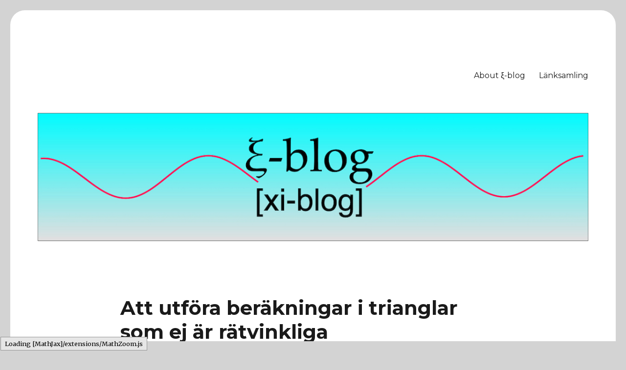

--- FILE ---
content_type: text/html; charset=UTF-8
request_url: https://xiblog.se/2011/05/24/att-utfora-berakningar-i-trianglar-som-ej-ar-ratvinkliga/
body_size: 72803
content:
<!DOCTYPE html>
<html lang="sv-SE" class="no-js">
<head>
	<meta charset="UTF-8">
	<meta name="viewport" content="width=device-width, initial-scale=1">
	<link rel="profile" href="https://gmpg.org/xfn/11">
		<link rel="pingback" href="https://xiblog.se/xmlrpc.php">
		<script>(function(html){html.className = html.className.replace(/\bno-js\b/,'js')})(document.documentElement);</script>
<title>Att utföra beräkningar i trianglar som ej är rätvinkliga &#8211; ξ-blog</title>
<meta name='robots' content='max-image-preview:large' />
<link rel='dns-prefetch' href='//secure.gravatar.com' />
<link rel='dns-prefetch' href='//stats.wp.com' />
<link rel='dns-prefetch' href='//fonts.googleapis.com' />
<link rel='dns-prefetch' href='//v0.wordpress.com' />
<link rel='dns-prefetch' href='//jetpack.wordpress.com' />
<link rel='dns-prefetch' href='//s0.wp.com' />
<link rel='dns-prefetch' href='//public-api.wordpress.com' />
<link rel='dns-prefetch' href='//0.gravatar.com' />
<link rel='dns-prefetch' href='//1.gravatar.com' />
<link rel='dns-prefetch' href='//2.gravatar.com' />
<link rel='dns-prefetch' href='//widgets.wp.com' />
<link href='https://fonts.gstatic.com' crossorigin rel='preconnect' />
<link rel="alternate" type="application/rss+xml" title="ξ-blog &raquo; Webbflöde" href="https://xiblog.se/feed/" />
<link rel="alternate" type="application/rss+xml" title="ξ-blog &raquo; Kommentarsflöde" href="https://xiblog.se/comments/feed/" />
<link rel="alternate" type="application/rss+xml" title="ξ-blog &raquo; Kommentarsflöde för Att utföra beräkningar i trianglar som ej är rätvinkliga" href="https://xiblog.se/2011/05/24/att-utfora-berakningar-i-trianglar-som-ej-ar-ratvinkliga/feed/" />
<link rel="alternate" title="oEmbed (JSON)" type="application/json+oembed" href="https://xiblog.se/wp-json/oembed/1.0/embed?url=https%3A%2F%2Fxiblog.se%2F2011%2F05%2F24%2Fatt-utfora-berakningar-i-trianglar-som-ej-ar-ratvinkliga%2F" />
<link rel="alternate" title="oEmbed (XML)" type="text/xml+oembed" href="https://xiblog.se/wp-json/oembed/1.0/embed?url=https%3A%2F%2Fxiblog.se%2F2011%2F05%2F24%2Fatt-utfora-berakningar-i-trianglar-som-ej-ar-ratvinkliga%2F&#038;format=xml" />
<style id='wp-img-auto-sizes-contain-inline-css'>
img:is([sizes=auto i],[sizes^="auto," i]){contain-intrinsic-size:3000px 1500px}
/*# sourceURL=wp-img-auto-sizes-contain-inline-css */
</style>
<link rel='stylesheet' id='twentysixteen-jetpack-css' href='https://xiblog.se/wp-content/plugins/jetpack/modules/theme-tools/compat/twentysixteen.css?ver=15.4' media='all' />
<style id='wp-emoji-styles-inline-css'>

	img.wp-smiley, img.emoji {
		display: inline !important;
		border: none !important;
		box-shadow: none !important;
		height: 1em !important;
		width: 1em !important;
		margin: 0 0.07em !important;
		vertical-align: -0.1em !important;
		background: none !important;
		padding: 0 !important;
	}
/*# sourceURL=wp-emoji-styles-inline-css */
</style>
<link rel='stylesheet' id='wp-block-library-css' href='https://xiblog.se/wp-includes/css/dist/block-library/style.min.css?ver=6.9' media='all' />
<style id='global-styles-inline-css'>
:root{--wp--preset--aspect-ratio--square: 1;--wp--preset--aspect-ratio--4-3: 4/3;--wp--preset--aspect-ratio--3-4: 3/4;--wp--preset--aspect-ratio--3-2: 3/2;--wp--preset--aspect-ratio--2-3: 2/3;--wp--preset--aspect-ratio--16-9: 16/9;--wp--preset--aspect-ratio--9-16: 9/16;--wp--preset--color--black: #000000;--wp--preset--color--cyan-bluish-gray: #abb8c3;--wp--preset--color--white: #fff;--wp--preset--color--pale-pink: #f78da7;--wp--preset--color--vivid-red: #cf2e2e;--wp--preset--color--luminous-vivid-orange: #ff6900;--wp--preset--color--luminous-vivid-amber: #fcb900;--wp--preset--color--light-green-cyan: #7bdcb5;--wp--preset--color--vivid-green-cyan: #00d084;--wp--preset--color--pale-cyan-blue: #8ed1fc;--wp--preset--color--vivid-cyan-blue: #0693e3;--wp--preset--color--vivid-purple: #9b51e0;--wp--preset--color--dark-gray: #1a1a1a;--wp--preset--color--medium-gray: #686868;--wp--preset--color--light-gray: #e5e5e5;--wp--preset--color--blue-gray: #4d545c;--wp--preset--color--bright-blue: #007acc;--wp--preset--color--light-blue: #9adffd;--wp--preset--color--dark-brown: #402b30;--wp--preset--color--medium-brown: #774e24;--wp--preset--color--dark-red: #640c1f;--wp--preset--color--bright-red: #ff675f;--wp--preset--color--yellow: #ffef8e;--wp--preset--gradient--vivid-cyan-blue-to-vivid-purple: linear-gradient(135deg,rgb(6,147,227) 0%,rgb(155,81,224) 100%);--wp--preset--gradient--light-green-cyan-to-vivid-green-cyan: linear-gradient(135deg,rgb(122,220,180) 0%,rgb(0,208,130) 100%);--wp--preset--gradient--luminous-vivid-amber-to-luminous-vivid-orange: linear-gradient(135deg,rgb(252,185,0) 0%,rgb(255,105,0) 100%);--wp--preset--gradient--luminous-vivid-orange-to-vivid-red: linear-gradient(135deg,rgb(255,105,0) 0%,rgb(207,46,46) 100%);--wp--preset--gradient--very-light-gray-to-cyan-bluish-gray: linear-gradient(135deg,rgb(238,238,238) 0%,rgb(169,184,195) 100%);--wp--preset--gradient--cool-to-warm-spectrum: linear-gradient(135deg,rgb(74,234,220) 0%,rgb(151,120,209) 20%,rgb(207,42,186) 40%,rgb(238,44,130) 60%,rgb(251,105,98) 80%,rgb(254,248,76) 100%);--wp--preset--gradient--blush-light-purple: linear-gradient(135deg,rgb(255,206,236) 0%,rgb(152,150,240) 100%);--wp--preset--gradient--blush-bordeaux: linear-gradient(135deg,rgb(254,205,165) 0%,rgb(254,45,45) 50%,rgb(107,0,62) 100%);--wp--preset--gradient--luminous-dusk: linear-gradient(135deg,rgb(255,203,112) 0%,rgb(199,81,192) 50%,rgb(65,88,208) 100%);--wp--preset--gradient--pale-ocean: linear-gradient(135deg,rgb(255,245,203) 0%,rgb(182,227,212) 50%,rgb(51,167,181) 100%);--wp--preset--gradient--electric-grass: linear-gradient(135deg,rgb(202,248,128) 0%,rgb(113,206,126) 100%);--wp--preset--gradient--midnight: linear-gradient(135deg,rgb(2,3,129) 0%,rgb(40,116,252) 100%);--wp--preset--font-size--small: 13px;--wp--preset--font-size--medium: 20px;--wp--preset--font-size--large: 36px;--wp--preset--font-size--x-large: 42px;--wp--preset--spacing--20: 0.44rem;--wp--preset--spacing--30: 0.67rem;--wp--preset--spacing--40: 1rem;--wp--preset--spacing--50: 1.5rem;--wp--preset--spacing--60: 2.25rem;--wp--preset--spacing--70: 3.38rem;--wp--preset--spacing--80: 5.06rem;--wp--preset--shadow--natural: 6px 6px 9px rgba(0, 0, 0, 0.2);--wp--preset--shadow--deep: 12px 12px 50px rgba(0, 0, 0, 0.4);--wp--preset--shadow--sharp: 6px 6px 0px rgba(0, 0, 0, 0.2);--wp--preset--shadow--outlined: 6px 6px 0px -3px rgb(255, 255, 255), 6px 6px rgb(0, 0, 0);--wp--preset--shadow--crisp: 6px 6px 0px rgb(0, 0, 0);}:where(.is-layout-flex){gap: 0.5em;}:where(.is-layout-grid){gap: 0.5em;}body .is-layout-flex{display: flex;}.is-layout-flex{flex-wrap: wrap;align-items: center;}.is-layout-flex > :is(*, div){margin: 0;}body .is-layout-grid{display: grid;}.is-layout-grid > :is(*, div){margin: 0;}:where(.wp-block-columns.is-layout-flex){gap: 2em;}:where(.wp-block-columns.is-layout-grid){gap: 2em;}:where(.wp-block-post-template.is-layout-flex){gap: 1.25em;}:where(.wp-block-post-template.is-layout-grid){gap: 1.25em;}.has-black-color{color: var(--wp--preset--color--black) !important;}.has-cyan-bluish-gray-color{color: var(--wp--preset--color--cyan-bluish-gray) !important;}.has-white-color{color: var(--wp--preset--color--white) !important;}.has-pale-pink-color{color: var(--wp--preset--color--pale-pink) !important;}.has-vivid-red-color{color: var(--wp--preset--color--vivid-red) !important;}.has-luminous-vivid-orange-color{color: var(--wp--preset--color--luminous-vivid-orange) !important;}.has-luminous-vivid-amber-color{color: var(--wp--preset--color--luminous-vivid-amber) !important;}.has-light-green-cyan-color{color: var(--wp--preset--color--light-green-cyan) !important;}.has-vivid-green-cyan-color{color: var(--wp--preset--color--vivid-green-cyan) !important;}.has-pale-cyan-blue-color{color: var(--wp--preset--color--pale-cyan-blue) !important;}.has-vivid-cyan-blue-color{color: var(--wp--preset--color--vivid-cyan-blue) !important;}.has-vivid-purple-color{color: var(--wp--preset--color--vivid-purple) !important;}.has-black-background-color{background-color: var(--wp--preset--color--black) !important;}.has-cyan-bluish-gray-background-color{background-color: var(--wp--preset--color--cyan-bluish-gray) !important;}.has-white-background-color{background-color: var(--wp--preset--color--white) !important;}.has-pale-pink-background-color{background-color: var(--wp--preset--color--pale-pink) !important;}.has-vivid-red-background-color{background-color: var(--wp--preset--color--vivid-red) !important;}.has-luminous-vivid-orange-background-color{background-color: var(--wp--preset--color--luminous-vivid-orange) !important;}.has-luminous-vivid-amber-background-color{background-color: var(--wp--preset--color--luminous-vivid-amber) !important;}.has-light-green-cyan-background-color{background-color: var(--wp--preset--color--light-green-cyan) !important;}.has-vivid-green-cyan-background-color{background-color: var(--wp--preset--color--vivid-green-cyan) !important;}.has-pale-cyan-blue-background-color{background-color: var(--wp--preset--color--pale-cyan-blue) !important;}.has-vivid-cyan-blue-background-color{background-color: var(--wp--preset--color--vivid-cyan-blue) !important;}.has-vivid-purple-background-color{background-color: var(--wp--preset--color--vivid-purple) !important;}.has-black-border-color{border-color: var(--wp--preset--color--black) !important;}.has-cyan-bluish-gray-border-color{border-color: var(--wp--preset--color--cyan-bluish-gray) !important;}.has-white-border-color{border-color: var(--wp--preset--color--white) !important;}.has-pale-pink-border-color{border-color: var(--wp--preset--color--pale-pink) !important;}.has-vivid-red-border-color{border-color: var(--wp--preset--color--vivid-red) !important;}.has-luminous-vivid-orange-border-color{border-color: var(--wp--preset--color--luminous-vivid-orange) !important;}.has-luminous-vivid-amber-border-color{border-color: var(--wp--preset--color--luminous-vivid-amber) !important;}.has-light-green-cyan-border-color{border-color: var(--wp--preset--color--light-green-cyan) !important;}.has-vivid-green-cyan-border-color{border-color: var(--wp--preset--color--vivid-green-cyan) !important;}.has-pale-cyan-blue-border-color{border-color: var(--wp--preset--color--pale-cyan-blue) !important;}.has-vivid-cyan-blue-border-color{border-color: var(--wp--preset--color--vivid-cyan-blue) !important;}.has-vivid-purple-border-color{border-color: var(--wp--preset--color--vivid-purple) !important;}.has-vivid-cyan-blue-to-vivid-purple-gradient-background{background: var(--wp--preset--gradient--vivid-cyan-blue-to-vivid-purple) !important;}.has-light-green-cyan-to-vivid-green-cyan-gradient-background{background: var(--wp--preset--gradient--light-green-cyan-to-vivid-green-cyan) !important;}.has-luminous-vivid-amber-to-luminous-vivid-orange-gradient-background{background: var(--wp--preset--gradient--luminous-vivid-amber-to-luminous-vivid-orange) !important;}.has-luminous-vivid-orange-to-vivid-red-gradient-background{background: var(--wp--preset--gradient--luminous-vivid-orange-to-vivid-red) !important;}.has-very-light-gray-to-cyan-bluish-gray-gradient-background{background: var(--wp--preset--gradient--very-light-gray-to-cyan-bluish-gray) !important;}.has-cool-to-warm-spectrum-gradient-background{background: var(--wp--preset--gradient--cool-to-warm-spectrum) !important;}.has-blush-light-purple-gradient-background{background: var(--wp--preset--gradient--blush-light-purple) !important;}.has-blush-bordeaux-gradient-background{background: var(--wp--preset--gradient--blush-bordeaux) !important;}.has-luminous-dusk-gradient-background{background: var(--wp--preset--gradient--luminous-dusk) !important;}.has-pale-ocean-gradient-background{background: var(--wp--preset--gradient--pale-ocean) !important;}.has-electric-grass-gradient-background{background: var(--wp--preset--gradient--electric-grass) !important;}.has-midnight-gradient-background{background: var(--wp--preset--gradient--midnight) !important;}.has-small-font-size{font-size: var(--wp--preset--font-size--small) !important;}.has-medium-font-size{font-size: var(--wp--preset--font-size--medium) !important;}.has-large-font-size{font-size: var(--wp--preset--font-size--large) !important;}.has-x-large-font-size{font-size: var(--wp--preset--font-size--x-large) !important;}
/*# sourceURL=global-styles-inline-css */
</style>

<style id='classic-theme-styles-inline-css'>
/*! This file is auto-generated */
.wp-block-button__link{color:#fff;background-color:#32373c;border-radius:9999px;box-shadow:none;text-decoration:none;padding:calc(.667em + 2px) calc(1.333em + 2px);font-size:1.125em}.wp-block-file__button{background:#32373c;color:#fff;text-decoration:none}
/*# sourceURL=/wp-includes/css/classic-themes.min.css */
</style>
<link rel='stylesheet' id='twentysixteen-fonts-css' href='https://fonts.googleapis.com/css?family=Merriweather%3A400%2C700%2C900%2C400italic%2C700italic%2C900italic%7CMontserrat%3A400%2C700%7CInconsolata%3A400&#038;subset=latin%2Clatin-ext&#038;display=fallback' media='all' />
<link rel='stylesheet' id='genericons-css' href='https://xiblog.se/wp-content/plugins/jetpack/_inc/genericons/genericons/genericons.css?ver=3.1' media='all' />
<link rel='stylesheet' id='twentysixteen-style-css' href='https://xiblog.se/wp-content/themes/twentysixteen/style.css?ver=20201208' media='all' />
<link rel='stylesheet' id='twentysixteen-block-style-css' href='https://xiblog.se/wp-content/themes/twentysixteen/css/blocks.css?ver=20220524' media='all' />
<link rel='stylesheet' id='jetpack_likes-css' href='https://xiblog.se/wp-content/plugins/jetpack/modules/likes/style.css?ver=15.4' media='all' />
<link rel='stylesheet' id='sharedaddy-css' href='https://xiblog.se/wp-content/plugins/jetpack/modules/sharedaddy/sharing.css?ver=15.4' media='all' />
<link rel='stylesheet' id='social-logos-css' href='https://xiblog.se/wp-content/plugins/jetpack/_inc/social-logos/social-logos.min.css?ver=15.4' media='all' />
<script src="https://xiblog.se/wp-includes/js/jquery/jquery.min.js?ver=3.7.1" id="jquery-core-js"></script>
<script src="https://xiblog.se/wp-includes/js/jquery/jquery-migrate.min.js?ver=3.4.1" id="jquery-migrate-js"></script>
<link rel="https://api.w.org/" href="https://xiblog.se/wp-json/" /><link rel="alternate" title="JSON" type="application/json" href="https://xiblog.se/wp-json/wp/v2/posts/2931" /><link rel="EditURI" type="application/rsd+xml" title="RSD" href="https://xiblog.se/xmlrpc.php?rsd" />
<meta name="generator" content="WordPress 6.9" />
<link rel="canonical" href="https://xiblog.se/2011/05/24/att-utfora-berakningar-i-trianglar-som-ej-ar-ratvinkliga/" />
<link rel='shortlink' href='https://wp.me/p93R81-Lh' />
	<style>img#wpstats{display:none}</style>
				<style type="text/css" id="twentysixteen-header-css">
		.site-branding {
			margin: 0 auto 0 0;
		}

		.site-branding .site-title,
		.site-description {
			clip: rect(1px, 1px, 1px, 1px);
			position: absolute;
		}
		</style>
		<style id="custom-background-css">
body.custom-background { background-color: #d3d3d3; }
</style>
	
<!-- Jetpack Open Graph Tags -->
<meta property="og:type" content="article" />
<meta property="og:title" content="Att utföra beräkningar i trianglar som ej är rätvinkliga" />
<meta property="og:url" content="https://xiblog.se/2011/05/24/att-utfora-berakningar-i-trianglar-som-ej-ar-ratvinkliga/" />
<meta property="og:description" content="Utifrån definitionerna för de trigonometriska funktionerna sinus, cosinus och tangens kan sidor och vinklar beräknas i rätvinkliga trianglar. Däremot säger inte definitionerna direkt något om beräk…" />
<meta property="article:published_time" content="2011-05-24T07:45:19+00:00" />
<meta property="article:modified_time" content="2017-08-10T15:49:44+00:00" />
<meta property="og:site_name" content="ξ-blog" />
<meta property="og:image" content="https://xiblog.files.wordpress.com/2011/07/spetsvinklig_och_trubbvinklig_triangel1.png" />
<meta property="og:image:width" content="640" />
<meta property="og:image:height" content="174" />
<meta property="og:image:alt" content="Triangelsatserna gäller såväl för trianglar med enbart spetsiga vinklar som för dem med en trubbig vinkel" />
<meta property="og:locale" content="sv_SE" />
<meta name="twitter:site" content="@magistern" />
<meta name="twitter:text:title" content="Att utföra beräkningar i trianglar som ej är rätvinkliga" />
<meta name="twitter:image" content="https://xiblog.files.wordpress.com/2011/07/spetsvinklig_och_trubbvinklig_triangel1.png?w=640" />
<meta name="twitter:image:alt" content="Triangelsatserna gäller såväl för trianglar med enbart spetsiga vinklar som för dem med en trubbig vinkel" />
<meta name="twitter:card" content="summary_large_image" />

<!-- End Jetpack Open Graph Tags -->
<link rel="icon" href="https://xiblog.se/wp-content/uploads/2017/08/cropped-xiblog_icon-32x32.png" sizes="32x32" />
<link rel="icon" href="https://xiblog.se/wp-content/uploads/2017/08/cropped-xiblog_icon-192x192.png" sizes="192x192" />
<link rel="apple-touch-icon" href="https://xiblog.se/wp-content/uploads/2017/08/cropped-xiblog_icon-180x180.png" />
<meta name="msapplication-TileImage" content="https://xiblog.se/wp-content/uploads/2017/08/cropped-xiblog_icon-270x270.png" />
		<style id="wp-custom-css">
			body .site {
-moz-border-radius: 30px;
-webkit-border-radius: 30px;
-khtml-border-radius: 30px;
border-radius: 30px;
}

.entry-content {
font-family: "Georgia",serif; 
font-size: 20px; 
color: black; 
}

pre, code{
	direction: ltr;
	text-align: left;
}

pre {border: solid 1px blue;
	font-size: 14px; 
	font-family: "Courier";
 	color: blue; 
	margin: 10px; 
	padding:10px; 
	background: #FFFFB3}

code {font-size:1.2em; 
	color: #008099}

nav.navigation {
  display: none;
}

.post-thumbnail {
display: none;
}

.embed_frame {
	margin:1 auto;
	
border: 4px dotted rgba(84,115,178,0.38);
border-radius: 16px;
}

.media-shadow {
     box-shadow: 0 4px 10px -5px rgba( 0, 0, 0, 0.5 ), 0 15px 30px 0 rgba( 0, 0, 0, 0.3 );
     border-radius: 5px;
}

.turn5 {
	transform: rotate(-5deg);
}		</style>
		<link rel='stylesheet' id='jetpack-swiper-library-css' href='https://xiblog.se/wp-content/plugins/jetpack/_inc/blocks/swiper.css?ver=15.4' media='all' />
<link rel='stylesheet' id='jetpack-carousel-css' href='https://xiblog.se/wp-content/plugins/jetpack/modules/carousel/jetpack-carousel.css?ver=15.4' media='all' />
</head>

<body class="wp-singular post-template-default single single-post postid-2931 single-format-standard custom-background wp-embed-responsive wp-theme-twentysixteen metaslider-plugin no-sidebar">
<div id="page" class="site">
	<div class="site-inner">
		<a class="skip-link screen-reader-text" href="#content">Hoppa till innehåll</a>

		<header id="masthead" class="site-header">
			<div class="site-header-main">
				<div class="site-branding">
					
											<p class="site-title"><a href="https://xiblog.se/" rel="home">ξ-blog</a></p>
										</div><!-- .site-branding -->

									<button id="menu-toggle" class="menu-toggle">Meny</button>

					<div id="site-header-menu" class="site-header-menu">
													<nav id="site-navigation" class="main-navigation" aria-label="Primär meny">
								<div class="menu-huvudmeny-container"><ul id="menu-huvudmeny" class="primary-menu"><li id="menu-item-5831" class="menu-item menu-item-type-post_type menu-item-object-page menu-item-5831"><a href="https://xiblog.se/about/">About ξ-blog</a></li>
<li id="menu-item-5832" class="menu-item menu-item-type-post_type menu-item-object-page menu-item-5832"><a href="https://xiblog.se/lankar/">Länksamling</a></li>
</ul></div>							</nav><!-- .main-navigation -->
						
											</div><!-- .site-header-menu -->
							</div><!-- .site-header-main -->

											<div class="header-image">
					<a href="https://xiblog.se/" rel="home">
						<img src="https://xiblog.se/wp-content/uploads/2018/12/header3.jpg" srcset="https://xiblog.se/wp-content/uploads/2018/12/header3-300x70.jpg 300w, https://xiblog.se/wp-content/uploads/2018/12/header3-768x179.jpg 768w, https://xiblog.se/wp-content/uploads/2018/12/header3-1024x239.jpg 1024w, https://xiblog.se/wp-content/uploads/2018/12/header3.jpg 1200w" sizes="(max-width: 709px) 85vw, (max-width: 909px) 81vw, (max-width: 1362px) 88vw, 1200px" width="1200" height="280" alt="ξ-blog" />
					</a>
				</div><!-- .header-image -->
					</header><!-- .site-header -->

		<div id="content" class="site-content">

<div id="primary" class="content-area">
	<main id="main" class="site-main">
		
<article id="post-2931" class="post-2931 post type-post status-publish format-standard hentry category-nv09fmt category-nv09fmt-matematik-d tag-areasatsen tag-cosinussatsen tag-flera-trianglar-kan-uppfylla-ett-och-samma-villkor tag-sinussatsen tag-triangelsatserna tag-trigonometri">
	<header class="entry-header">
		<h1 class="entry-title">Att utföra beräkningar i trianglar som ej är rätvinkliga</h1>	</header><!-- .entry-header -->

	
	
	<div class="entry-content">
		<p>Utifrån definitionerna för de trigonometriska funktionerna sinus, cosinus och tangens kan sidor och vinklar beräknas i rätvinkliga trianglar. Däremot säger inte definitionerna direkt något om beräkningar i allmänna trianglar.<span id="more-2931"></span></p>
<p>I Matematik D ingår tre viktiga trigonometriska satser med vars hjälp area, sidor och vinklar kan bestämmas i godtyckliga trianglar; givet att några av triangelns parametrar är kända. Dessa satser kallas <strong>areasatsen</strong>, <strong>sinussatsen</strong> och <strong>cosinussatsen</strong>. Jag kommer inte att härleda dem här på bloggen, utan hänvisar till bokens härledningar. Däremot kommer jag strax att påtala några viktiga detaljer att tänka på vid användning av dessa satser. Men först sammanfattar jag satserna utifrån nedanstående givna triangel.</p>
<figure id="attachment_321" aria-describedby="caption-attachment-321" style="width: 640px" class="wp-caption aligncenter"><a href="https://xiblog.files.wordpress.com/2011/07/spetsvinklig_och_trubbvinklig_triangel1.png"><img fetchpriority="high" decoding="async" class="size-large wp-image-321 " style="margin-top: 1px; margin-bottom: 1px; border: 1px solid black;" title="Triangelsatserna gäller såväl för trianglar med enbart spetsiga vinklar som för dem med en trubbig vinkel" src="https://xiblog.files.wordpress.com/2011/07/spetsvinklig_och_trubbvinklig_triangel1.png" alt="Triangelsatserna gäller såväl för trianglar med enbart spetsiga vinklar som för dem med en trubbig vinkel" width="640" height="174" /></a><figcaption id="caption-attachment-321" class="wp-caption-text">Triangelsatserna gäller såväl för trianglar med enbart spetsiga vinklar som för dem med en trubbig vinkel</figcaption></figure>
<table border="1">
<tbody>
<tr>
<td style="padding-left: 1em;">Areasatsen:</td>
<td style="padding-left: 1em;"><img decoding="async" src="https://s0.wp.com/latex.php?latex=%5Ctext+%7BArea%7D%3D%5Cfrac%7Bb%5Ccdot+c%5Ccdot+%5Csin+A%7D%7B2%7D%3D%5Cfrac%7Ba%5Ccdot+c%5Ccdot+%5Csin+B++%7D%7B2%7D%3D%5Cfrac%7Ba%5Ccdot+b%5Ccdot+%5Csin+C%7D%7B2%7D&#038;bg=ffffff&#038;fg=000&#038;s=0&#038;c=20201002" alt="&#92;text {Area}=&#92;frac{b&#92;cdot c&#92;cdot &#92;sin A}{2}=&#92;frac{a&#92;cdot c&#92;cdot &#92;sin B  }{2}=&#92;frac{a&#92;cdot b&#92;cdot &#92;sin C}{2}" class="latex" /></td>
</tr>
<tr>
<td style="padding-left: 1em;">Sinussatsen:</td>
<td style="padding-left: 1em;"><img decoding="async" src="https://s0.wp.com/latex.php?latex=%5Cfrac%7B%5Csin%7BA%7D%7D%7Ba%7D%3D%5Cfrac%7B%5Csin%7BB%7D%7D%7Bb%7D%3D%5Cfrac%7B%5Csin%7BC%7D%7D%7Bc%7D&#038;bg=ffffff&#038;fg=000&#038;s=0&#038;c=20201002" alt="&#92;frac{&#92;sin{A}}{a}=&#92;frac{&#92;sin{B}}{b}=&#92;frac{&#92;sin{C}}{c}" class="latex" /><br />
eller<br />
<img decoding="async" src="https://s0.wp.com/latex.php?latex=%5Cfrac%7Ba%7D%7B%5Csin%7BA%7D%7D%3D%5Cfrac%7Bb%7D%7B%5Csin%7BB%7D%7D%3D%5Cfrac%7Bc%7D%7B%5Csin%7BC%7D%7D&#038;bg=ffffff&#038;fg=000&#038;s=0&#038;c=20201002" alt="&#92;frac{a}{&#92;sin{A}}=&#92;frac{b}{&#92;sin{B}}=&#92;frac{c}{&#92;sin{C}}" class="latex" /></td>
</tr>
<tr>
<td style="padding-left: 1em;">Cosinussatsen:</td>
<td style="padding-left: 1em;"><img decoding="async" src="https://s0.wp.com/latex.php?latex=a%5E2%3Db%5E2%2Bc%5E2-2bc%5Ccos%7BA%7D&#038;bg=ffffff&#038;fg=000&#038;s=0&#038;c=20201002" alt="a^2=b^2+c^2-2bc&#92;cos{A}" class="latex" /><br />
<img decoding="async" src="https://s0.wp.com/latex.php?latex=b%5E2%3Da%5E2%2Bc%5E2-2ac%5Ccos%7BB%7D&#038;bg=ffffff&#038;fg=000&#038;s=0&#038;c=20201002" alt="b^2=a^2+c^2-2ac&#92;cos{B}" class="latex" /><br />
<img decoding="async" src="https://s0.wp.com/latex.php?latex=c%5E2%3Da%5E2%2Bb%5E2-2ab%5Ccos%7BC%7D&#038;bg=ffffff&#038;fg=000&#038;s=0&#038;c=20201002" alt="c^2=a^2+b^2-2ab&#92;cos{C}" class="latex" /></td>
</tr>
</tbody>
</table>
<p>I areasatsen, som i grund och botten bygger på definitionen av sinus i en rätvinklig triangel, ser vi att vi att en triangels area kan beräknas om vi känner till <strong>två sidor med dess mellanliggande vinkel</strong>.</p>
<p>Sinussatsen, <strong>som är en algebraisk konsekvens av areasatsen</strong>, anger att förhållandet mellan en sidas längd och sinusvärdet på denna sidas motstående vinkel är detsamma som förhållandet mellan en annan sidas längd och dess motstående vinkel i samma triangel. Det kanske ser ovant ut med tre led (två likhetstecken), men det finns ju tre sådana förhållanden i triangeln. Använd de förhållanden som passar bäst!</p>
<p>I cosinussatsen beräknas en sidas längd med hjälp av <strong>längden på två sidor och dess mellanliggande vinkel</strong>. En rolig detalj är att om den mellanliggande vinkeln är rät kommer dess cosinusvärde att bli noll, varpå satsen reduceras till Pythagoras sats. <strong>Pythagoras sats är alltså ett specialfall av cosinussatsen</strong>.</p>
<p>Som vi vet sedan tidigare existerar trigonometriska värden även för vinklar som är större än 90°. Det innebär att vi önskar att ovanstående satser skall gälla även för trianglar med trubbiga vinklar. Det visar sig att satserna gäller. Bevisen är lämnade som övningar i c-uppgifterna (i boken Origo D: uppgift 3213 för areasatsen och uppgift 3237 för cosinussatsen). Det som man måste tänka på är att flera trianglar kan uppfylla de efterfrågade villkoren. Jag tar ett exempel för varje sats.</p>
<h4>Exempel 1 &#8211; två olika trianglar kan ha samma area</h4>
<p><strong>Uppgift</strong>: Två sidor i en triangel har längderna 5.0 respektive 9.0 cm. Dess area är 19 cm<span style="vertical-align: super;">2</span> , beräkna den mellanliggande vinkeln <em>v</em>.</p>
<p><strong>Lösningsförslag</strong>: Tillämpning av areasatsen ger</p>
<p><img decoding="async" src="https://s0.wp.com/latex.php?latex=19%3D%5Cfrac%7B5%5Ccdot+9%5Ccdot+%5Csin+v%7D%7B2%7D%5CRightarrow+v%3D%5Carcsin+%5Cfrac%7B2%5Ccdot+19%7D%7B5%5Ccdot+9%7D%3D25%5E%7B%5Ccirc%7D&#038;bg=ffffff&#038;fg=000&#038;s=0&#038;c=20201002" alt="19=&#92;frac{5&#92;cdot 9&#92;cdot &#92;sin v}{2}&#92;Rightarrow v=&#92;arcsin &#92;frac{2&#92;cdot 19}{5&#92;cdot 9}=25^{&#92;circ}" class="latex" /></p>
<p>Men också (enligt enhetscirkeln, <a title="Trigonometri i enhetscirkeln och i rätvinkliga trianglar" href="https://xiblog.se/2011/05/15/trigonometri-i-enhetscirkeln-och-i-ratvinkliga-trianglar/">redogjort för i detta inlägg</a>)</p>
<p><img decoding="async" src="https://s0.wp.com/latex.php?latex=19%3D%5Cfrac%7B5%5Ccdot+9%5Ccdot+%5Csin+v%7D%7B2%7D%5CRightarrow+v%3D180%5E%7B%5Ccirc%7D-%5Carcsin+%5Cfrac%7B2%5Ccdot+19%7D%7B5%5Ccdot+9%7D%3D155%5E%7B%5Ccirc%7D&#038;bg=ffffff&#038;fg=000&#038;s=0&#038;c=20201002" alt="19=&#92;frac{5&#92;cdot 9&#92;cdot &#92;sin v}{2}&#92;Rightarrow v=180^{&#92;circ}-&#92;arcsin &#92;frac{2&#92;cdot 19}{5&#92;cdot 9}=155^{&#92;circ}" class="latex" /></p>
<p>Trianglarna, som alltså båda har samma area, ser ut enligt nedanstående figur.</p>
<figure id="attachment_320" aria-describedby="caption-attachment-320" style="width: 640px" class="wp-caption alignnone"><a href="https://xiblog.files.wordpress.com/2011/07/olika_trianglar_med-_samma_area1.png"><img decoding="async" class="size-large wp-image-320 " style="margin-top: 1px; margin-bottom: 1px; border: 1px solid black;" title="Två sidor oförändrade kan ge samma area på en triangel" src="https://xiblog.files.wordpress.com/2011/07/olika_trianglar_med-_samma_area1.png" alt="Två sidor oförändrade kan ge samma area på en triangel" width="640" height="89" /></a><figcaption id="caption-attachment-320" class="wp-caption-text">Två sidor oförändrade kan ge samma area på en triangel</figcaption></figure>
<h4>Exempel 2 &#8211; sid- och vinkelförhållanden kan uppfyllas på olika sätt</h4>
<p><strong>Uppgift</strong>: I en triangel <em>ABC</em> är sidan <em>a</em> 5.0 cm och sidan <em>b</em> är 7.0 cm. Vinkel <em>A</em> i triangeln är 35°. Beräkna vinkel <em>B</em> och vinkel <em>C </em>samt sidan <em>c</em>.</p>
<p><strong>Lösningsförslag</strong>: Tillämpning av sinussatsen ger</p>
<p><img decoding="async" src="https://s0.wp.com/latex.php?latex=%5Cfrac%7B5.0%7D%7B%5Csin%7B35%5E%7B%5Ccirc%7D%7D%7D%3D%5Cfrac%7B7.0%7D%7B%5Csin%7BB%7D%7D%5CRightarrow+B%3D%5Carcsin+%5Cfrac%7B7.0%5Ccdot+%5Csin+35%5E%7B%5Ccirc%7D%7D%7B5.0%7D%3D53%5E%7B%5Ccirc%7D&#038;bg=ffffff&#038;fg=000&#038;s=0&#038;c=20201002" alt="&#92;frac{5.0}{&#92;sin{35^{&#92;circ}}}=&#92;frac{7.0}{&#92;sin{B}}&#92;Rightarrow B=&#92;arcsin &#92;frac{7.0&#92;cdot &#92;sin 35^{&#92;circ}}{5.0}=53^{&#92;circ}" class="latex" /></p>
<p>eller</p>
<p><img decoding="async" src="https://s0.wp.com/latex.php?latex=%5Cfrac%7B5.0%7D%7B%5Csin%7B35%5E%7B%5Ccirc%7D%7D%7D%3D%5Cfrac%7B7.0%7D%7B%5Csin%7BB%7D%7D%5CRightarrow+B%3D180%5E%7B%5Ccirc%7D-%5Carcsin+%5Cfrac%7B7.0%5Ccdot+%5Csin+35%5E%7B%5Ccirc%7D%7D%7B5.0%7D%3D127%5E%7B%5Ccirc%7D&#038;bg=ffffff&#038;fg=000&#038;s=0&#038;c=20201002" alt="&#92;frac{5.0}{&#92;sin{35^{&#92;circ}}}=&#92;frac{7.0}{&#92;sin{B}}&#92;Rightarrow B=180^{&#92;circ}-&#92;arcsin &#92;frac{7.0&#92;cdot &#92;sin 35^{&#92;circ}}{5.0}=127^{&#92;circ}" class="latex" /><br />
Enligt vinkelsumman i en triangel ger det att vinkel <em>C</em> är antingen 92° eller 18°. Tillämpas sinussatsen på dessa vinklar i tur och ordning, erhålls</p>
<p><img decoding="async" src="https://s0.wp.com/latex.php?latex=%5Cfrac%7B5.0%7D%7B%5Csin%7B35%5E%7B%5Ccirc%7D%7D%7D%3D%5Cfrac%7Bc%7D%7B%5Csin%7B92%5E%7B%5Ccirc%7D%7D%7D%5CRightarrow+c%3D%5Cfrac%7B5.0%5Ccdot+%5Csin%7B92%5E%7B%5Ccirc%7D%7D%7D%7B%5Csin%7B35%5E%7B%5Ccirc%7D%7D%7D%3D8.7&#038;bg=ffffff&#038;fg=000&#038;s=0&#038;c=20201002" alt="&#92;frac{5.0}{&#92;sin{35^{&#92;circ}}}=&#92;frac{c}{&#92;sin{92^{&#92;circ}}}&#92;Rightarrow c=&#92;frac{5.0&#92;cdot &#92;sin{92^{&#92;circ}}}{&#92;sin{35^{&#92;circ}}}=8.7" class="latex" /></p>
<p>och</p>
<p><img decoding="async" src="https://s0.wp.com/latex.php?latex=%5Cfrac%7B5.0%7D%7B%5Csin%7B35%5E%7B%5Ccirc%7D%7D%7D%3D%5Cfrac%7Bc%7D%7B%5Csin%7B18%5E%7B%5Ccirc%7D%7D%7D%5CRightarrow+c%3D%5Cfrac%7B5.0%5Ccdot+%5Csin%7B18%5E%7B%5Ccirc%7D%7D%7D%7B%5Csin%7B35%5E%7B%5Ccirc%7D%7D%7D%3D2.7&#038;bg=ffffff&#038;fg=000&#038;s=0&#038;c=20201002" alt="&#92;frac{5.0}{&#92;sin{35^{&#92;circ}}}=&#92;frac{c}{&#92;sin{18^{&#92;circ}}}&#92;Rightarrow c=&#92;frac{5.0&#92;cdot &#92;sin{18^{&#92;circ}}}{&#92;sin{35^{&#92;circ}}}=2.7" class="latex" /></p>
<p>Uppenbarligen uppfylls triangeln, med villkoren ställda i uppgiften, med två olika värden på vinkel <em>B</em> respektive vinkel <em>C</em> samt två olika värden på sidan <em>c</em>. Figuren nedan visar de olika trianglarna.</p>
<figure id="attachment_319" aria-describedby="caption-attachment-319" style="width: 640px" class="wp-caption alignnone"><a href="https://xiblog.files.wordpress.com/2011/07/olika_trianglar_med_samma_sid-_och_sinusfoerhallanden1.png"><img decoding="async" class="size-large wp-image-319 " style="margin-top: 1px; margin-bottom: 1px; border: 1px solid black;" title="Sid- och sinusförhållanden samma trots trianglar med olika mått" src="https://xiblog.files.wordpress.com/2011/07/olika_trianglar_med_samma_sid-_och_sinusfoerhallanden1.png" alt="Sid- och sinusförhållanden samma trots trianglar med olika mått" width="640" height="186" /></a><figcaption id="caption-attachment-319" class="wp-caption-text">Sid- och sinusförhållanden samma trots trianglar med olika mått</figcaption></figure>
<h4>Exempel 3 &#8211; cosinussatsen ger att en sida kan vara olika lång</h4>
<p><strong>Uppgift</strong>: Vinkeln <em>A</em> i triangeln <em>ABC</em> är 55°. Den mellanliggande sidan <em>b</em> är 8.0 cm och den andra mellanliggande sidan <em>c</em> är av okänd längd. Sidan <em>a</em> (som står mittemot <em>A</em>) är 7.0 cm. Bestäm sidan <em>c</em>.</p>
<p><strong>Lösningsförslag</strong>: Tillämpning av cosinussatsen ger</p>
<p><img decoding="async" src="https://s0.wp.com/latex.php?latex=7.0%5E2%3D8.0%5E2%2Bc%5E2-2%5Ccdot+8.0%5Ccdot+c%5Ccdot+%5Ccos%7B55%5E%7B%5Ccirc%7D%7D&#038;bg=ffffff&#038;fg=000&#038;s=0&#038;c=20201002" alt="7.0^2=8.0^2+c^2-2&#92;cdot 8.0&#92;cdot c&#92;cdot &#92;cos{55^{&#92;circ}}" class="latex" /></p>
<p>Då denna ekvation löses med avseende på <em>c</em> erhålls</p>
<p><em>c</em><span style="vertical-align: sub;">1 </span>= 2.1 cm och <em>c</em><span style="vertical-align: sub;">2 </span>= 7.0 cm.</p>
<p>Då cosinussatsen utgörs av en andragradsekvation erhålls i sådana här lägen två olika lösningar. Se nedanstående figur för hur trianglarna ser ut för denna situation.</p>
<figure id="attachment_322" aria-describedby="caption-attachment-322" style="width: 640px" class="wp-caption alignnone"><a href="https://xiblog.files.wordpress.com/2011/07/trianglar_med_alternativ_sidlaengd_som_illustrerar_cosinussatsen1.png"><img loading="lazy" decoding="async" class="size-large wp-image-322 " style="margin-top: 1px; margin-bottom: 1px;" title="Med två givna sidor och en given vinkel enligt denna figur finns två möjliga trianglar enligt cosinussatsen" src="https://xiblog.files.wordpress.com/2011/07/trianglar_med_alternativ_sidlaengd_som_illustrerar_cosinussatsen1.png" alt="Med två givna sidor och en given vinkel enligt denna figur finns två möjliga trianglar enligt cosinussatsen" width="640" height="208" /></a><figcaption id="caption-attachment-322" class="wp-caption-text">Med två givna sidor och en given vinkel enligt denna figur finns två möjliga trianglar enligt cosinussatsen</figcaption></figure>
<p>En extrauppgift: Försök skapa triangeln i figuren ovan om <em>a</em> = 5.0 cm, samtidigt som vinkel <em>A</em> och sidan <em>b</em> är oförändrade. Fungerar det? Hur kommer det då att gå när detta värde på <em>a</em> sätts in i cosinussatsen, med oförändrade värden i övrigt?</p>
<h4>Slutsatser</h4>
<p>Areasatsen, sinussatsen och cosinussatsen kan i många fall användas för att beräkna area, sidlängder och vinklar i trianglar som inte nödvändigtvis behöver vara rätvinkliga. Då de trigonometriska funktionerna ger samma värde för olika vinklar gäller att trianglar som uppfyller ett och samma villkor kan se olika ut. På samma sätt som att t ex andragradsekvationer ger två lösningar kommer också de trigonometriska funktionerna att göra det &#8211; försök att &#8221;lägga in detta i ryggmärgen&#8221; så att ingen situation missas!</p>
<h4>Rekommenderade uppgifter på avsnitt 3.2 i Origo D</h4>
<p><strong>Tidsperiod</strong>: 24 maj &#8211; 31 maj</p>
<p>3201, 02, 04, 06, 07, 08, 11, 13</p>
<p>3214, 16, 17 (notera speciellt i vilka fall vi får två olika fall på vinkeln <em>v</em>), 18, 18, 20, 21, 22, 23, 24, 25</p>
<p>3226, 27, 28, 29, 30, 32, 33, 34, 36, 37</p>
<div class="sharedaddy sd-sharing-enabled"><div class="robots-nocontent sd-block sd-social sd-social-icon sd-sharing"><h3 class="sd-title">Dela detta:</h3><div class="sd-content"><ul><li class="share-facebook"><a rel="nofollow noopener noreferrer"
				data-shared="sharing-facebook-2931"
				class="share-facebook sd-button share-icon no-text"
				href="https://xiblog.se/2011/05/24/att-utfora-berakningar-i-trianglar-som-ej-ar-ratvinkliga/?share=facebook"
				target="_blank"
				aria-labelledby="sharing-facebook-2931"
				>
				<span id="sharing-facebook-2931" hidden>Klicka för att dela på Facebook (Öppnas i ett nytt fönster)</span>
				<span>Facebook</span>
			</a></li><li class="share-twitter"><a rel="nofollow noopener noreferrer"
				data-shared="sharing-twitter-2931"
				class="share-twitter sd-button share-icon no-text"
				href="https://xiblog.se/2011/05/24/att-utfora-berakningar-i-trianglar-som-ej-ar-ratvinkliga/?share=twitter"
				target="_blank"
				aria-labelledby="sharing-twitter-2931"
				>
				<span id="sharing-twitter-2931" hidden>Klicka för att dela på X (Öppnas i ett nytt fönster)</span>
				<span>X</span>
			</a></li><li class="share-tumblr"><a rel="nofollow noopener noreferrer"
				data-shared="sharing-tumblr-2931"
				class="share-tumblr sd-button share-icon no-text"
				href="https://xiblog.se/2011/05/24/att-utfora-berakningar-i-trianglar-som-ej-ar-ratvinkliga/?share=tumblr"
				target="_blank"
				aria-labelledby="sharing-tumblr-2931"
				>
				<span id="sharing-tumblr-2931" hidden>Klicka för att dela på Tumblr (Öppnas i ett nytt fönster)</span>
				<span>Tumblr</span>
			</a></li><li class="share-linkedin"><a rel="nofollow noopener noreferrer"
				data-shared="sharing-linkedin-2931"
				class="share-linkedin sd-button share-icon no-text"
				href="https://xiblog.se/2011/05/24/att-utfora-berakningar-i-trianglar-som-ej-ar-ratvinkliga/?share=linkedin"
				target="_blank"
				aria-labelledby="sharing-linkedin-2931"
				>
				<span id="sharing-linkedin-2931" hidden>Klicka för att dela via LinkedIn (Öppnas i ett nytt fönster)</span>
				<span>LinkedIn</span>
			</a></li><li><a href="#" class="sharing-anchor sd-button share-more"><span>Mer</span></a></li><li class="share-end"></li></ul><div class="sharing-hidden"><div class="inner" style="display: none;"><ul><li class="share-print"><a rel="nofollow noopener noreferrer"
				data-shared="sharing-print-2931"
				class="share-print sd-button share-icon no-text"
				href="https://xiblog.se/2011/05/24/att-utfora-berakningar-i-trianglar-som-ej-ar-ratvinkliga/#print?share=print"
				target="_blank"
				aria-labelledby="sharing-print-2931"
				>
				<span id="sharing-print-2931" hidden>Klicka för utskrift (Öppnas i ett nytt fönster)</span>
				<span>Skriv ut</span>
			</a></li><li class="share-reddit"><a rel="nofollow noopener noreferrer"
				data-shared="sharing-reddit-2931"
				class="share-reddit sd-button share-icon no-text"
				href="https://xiblog.se/2011/05/24/att-utfora-berakningar-i-trianglar-som-ej-ar-ratvinkliga/?share=reddit"
				target="_blank"
				aria-labelledby="sharing-reddit-2931"
				>
				<span id="sharing-reddit-2931" hidden>Klicka för att dela på Reddit (Öppnas i ett nytt fönster)</span>
				<span>Reddit</span>
			</a></li><li class="share-pinterest"><a rel="nofollow noopener noreferrer"
				data-shared="sharing-pinterest-2931"
				class="share-pinterest sd-button share-icon no-text"
				href="https://xiblog.se/2011/05/24/att-utfora-berakningar-i-trianglar-som-ej-ar-ratvinkliga/?share=pinterest"
				target="_blank"
				aria-labelledby="sharing-pinterest-2931"
				>
				<span id="sharing-pinterest-2931" hidden>Klicka för att dela till Pinterest (Öppnas i ett nytt fönster)</span>
				<span>Pinterest</span>
			</a></li><li class="share-pocket"><a rel="nofollow noopener noreferrer"
				data-shared="sharing-pocket-2931"
				class="share-pocket sd-button share-icon no-text"
				href="https://xiblog.se/2011/05/24/att-utfora-berakningar-i-trianglar-som-ej-ar-ratvinkliga/?share=pocket"
				target="_blank"
				aria-labelledby="sharing-pocket-2931"
				>
				<span id="sharing-pocket-2931" hidden>Klicka för att dela på Pocket (Öppnas i ett nytt fönster)</span>
				<span>Pocket</span>
			</a></li><li class="share-telegram"><a rel="nofollow noopener noreferrer"
				data-shared="sharing-telegram-2931"
				class="share-telegram sd-button share-icon no-text"
				href="https://xiblog.se/2011/05/24/att-utfora-berakningar-i-trianglar-som-ej-ar-ratvinkliga/?share=telegram"
				target="_blank"
				aria-labelledby="sharing-telegram-2931"
				>
				<span id="sharing-telegram-2931" hidden>Klicka för att dela på Telegram (Öppnas i ett nytt fönster)</span>
				<span>Telegram</span>
			</a></li><li class="share-jetpack-whatsapp"><a rel="nofollow noopener noreferrer"
				data-shared="sharing-whatsapp-2931"
				class="share-jetpack-whatsapp sd-button share-icon no-text"
				href="https://xiblog.se/2011/05/24/att-utfora-berakningar-i-trianglar-som-ej-ar-ratvinkliga/?share=jetpack-whatsapp"
				target="_blank"
				aria-labelledby="sharing-whatsapp-2931"
				>
				<span id="sharing-whatsapp-2931" hidden>Klicka för att dela på WhatsApp (Öppnas i ett nytt fönster)</span>
				<span>WhatsApp</span>
			</a></li><li class="share-email"><a rel="nofollow noopener noreferrer"
				data-shared="sharing-email-2931"
				class="share-email sd-button share-icon no-text"
				href="mailto:?subject=%5BDelat%20inl%C3%A4gg%5D%20Att%20utf%C3%B6ra%20ber%C3%A4kningar%20i%20trianglar%20som%20ej%20%C3%A4r%20r%C3%A4tvinkliga&#038;body=https%3A%2F%2Fxiblog.se%2F2011%2F05%2F24%2Fatt-utfora-berakningar-i-trianglar-som-ej-ar-ratvinkliga%2F&#038;share=email"
				target="_blank"
				aria-labelledby="sharing-email-2931"
				data-email-share-error-title="Har du e-post konfigurerat?" data-email-share-error-text="Om du har problem med att dela via e-post är det möjligt att e-post inte är konfigurerat för din webbläsare. Du kan behöva skapa en ny e-post själv." data-email-share-nonce="1098f8b59c" data-email-share-track-url="https://xiblog.se/2011/05/24/att-utfora-berakningar-i-trianglar-som-ej-ar-ratvinkliga/?share=email">
				<span id="sharing-email-2931" hidden>Klicka för att e-posta en länk till en vän (Öppnas i ett nytt fönster)</span>
				<span>E-post</span>
			</a></li><li class="share-end"></li></ul></div></div></div></div></div>	</div><!-- .entry-content -->

	<footer class="entry-footer">
		<span class="byline"><span class="author vcard"><img alt='' src='https://secure.gravatar.com/avatar/68c174de0db081c50c17bcd137c11867ba30e3e4107234c19e9f821af08611ce?s=49&#038;d=mm&#038;r=g' srcset='https://secure.gravatar.com/avatar/68c174de0db081c50c17bcd137c11867ba30e3e4107234c19e9f821af08611ce?s=98&#038;d=mm&#038;r=g 2x' class='avatar avatar-49 photo' height='49' width='49' loading='lazy' decoding='async'/><span class="screen-reader-text">Författare </span> <a class="url fn n" href="https://xiblog.se/author/nikodemus/">magistern</a></span></span><span class="posted-on"><span class="screen-reader-text">Publicerat den </span><a href="https://xiblog.se/2011/05/24/att-utfora-berakningar-i-trianglar-som-ej-ar-ratvinkliga/" rel="bookmark"><time class="entry-date published" datetime="2011-05-24T09:45:19+02:00">24 maj, 2011</time><time class="updated" datetime="2017-08-10T17:49:44+02:00">10 augusti, 2017</time></a></span><span class="cat-links"><span class="screen-reader-text">Kategorier </span><a href="https://xiblog.se/category/nv09fmt/" rel="category tag">NV09FMT</a>, <a href="https://xiblog.se/category/matematik/nv09fmt-matematik-d/" rel="category tag">NV09FMT - Matematik D</a></span><span class="tags-links"><span class="screen-reader-text">Etiketter </span><a href="https://xiblog.se/tag/areasatsen/" rel="tag">areasatsen</a>, <a href="https://xiblog.se/tag/cosinussatsen/" rel="tag">cosinussatsen</a>, <a href="https://xiblog.se/tag/flera-trianglar-kan-uppfylla-ett-och-samma-villkor/" rel="tag">flera trianglar kan uppfylla ett och samma villkor</a>, <a href="https://xiblog.se/tag/sinussatsen/" rel="tag">sinussatsen</a>, <a href="https://xiblog.se/tag/triangelsatserna/" rel="tag">triangelsatserna</a>, <a href="https://xiblog.se/tag/trigonometri/" rel="tag">trigonometri</a></span>			</footer><!-- .entry-footer -->
</article><!-- #post-2931 -->

<div id="comments" class="comments-area">

	
	
	
		<div id="respond" class="comment-respond">
			<h3 id="reply-title" class="comment-reply-title">Kommentera gärna, markdown-formatering OK.<small><a rel="nofollow" id="cancel-comment-reply-link" href="/2011/05/24/att-utfora-berakningar-i-trianglar-som-ej-ar-ratvinkliga/#respond" style="display:none;">Avbryt svar</a></small></h3>			<form id="commentform" class="comment-form">
				<iframe
					title="Kommentarsformulär"
					src="https://jetpack.wordpress.com/jetpack-comment/?blogid=133906237&#038;postid=2931&#038;comment_registration=0&#038;require_name_email=1&#038;stc_enabled=1&#038;stb_enabled=1&#038;show_avatars=1&#038;avatar_default=mystery&#038;greeting=Kommentera+g%C3%A4rna%2C+markdown-formatering+OK.&#038;jetpack_comments_nonce=4c49783c0f&#038;greeting_reply=L%C3%A4mna+ett+svar+till+%25s&#038;color_scheme=light&#038;lang=sv_SE&#038;jetpack_version=15.4&#038;iframe_unique_id=1&#038;show_cookie_consent=10&#038;has_cookie_consent=0&#038;is_current_user_subscribed=0&#038;token_key=%3Bnormal%3B&#038;sig=08f4a51dc4f7a27c786ae4fdf5c042d41dc524b1#parent=https%3A%2F%2Fxiblog.se%2F2011%2F05%2F24%2Fatt-utfora-berakningar-i-trianglar-som-ej-ar-ratvinkliga%2F"
											name="jetpack_remote_comment"
						style="width:100%; height: 430px; border:0;"
										class="jetpack_remote_comment"
					id="jetpack_remote_comment"
					sandbox="allow-same-origin allow-top-navigation allow-scripts allow-forms allow-popups"
				>
									</iframe>
									<!--[if !IE]><!-->
					<script>
						document.addEventListener('DOMContentLoaded', function () {
							var commentForms = document.getElementsByClassName('jetpack_remote_comment');
							for (var i = 0; i < commentForms.length; i++) {
								commentForms[i].allowTransparency = false;
								commentForms[i].scrolling = 'no';
							}
						});
					</script>
					<!--<![endif]-->
							</form>
		</div>

		
		<input type="hidden" name="comment_parent" id="comment_parent" value="" />

		
</div><!-- .comments-area -->

	<nav class="navigation post-navigation" aria-label="Inlägg">
		<h2 class="screen-reader-text">Inläggsnavigering</h2>
		<div class="nav-links"><div class="nav-previous"><a href="https://xiblog.se/2011/05/16/nagra-noteringar-och-lankar-kring-vagutbredning/" rel="prev"><span class="meta-nav" aria-hidden="true">Föregående</span> <span class="screen-reader-text">Föregående inlägg:</span> <span class="post-title">Några noteringar och länkar kring vågutbredning</span></a></div><div class="nav-next"><a href="https://xiblog.se/2011/08/20/fysiken-bygger-pa-observationer/" rel="next"><span class="meta-nav" aria-hidden="true">Nästa</span> <span class="screen-reader-text">Nästa inlägg:</span> <span class="post-title">Fysiken bygger på observationer</span></a></div></div>
	</nav>
	</main><!-- .site-main -->

	<aside id="content-bottom-widgets" class="content-bottom-widgets">
			<div class="widget-area">
			<section id="text-2" class="widget widget_text">			<div class="textwidget"><p>Hosted with ❤️ by <a href="https://cloudheaven.se">cloudheaven.se</a></p>
</div>
		</section>		</div><!-- .widget-area -->
	
	</aside><!-- .content-bottom-widgets -->

</div><!-- .content-area -->



		</div><!-- .site-content -->

		<footer id="colophon" class="site-footer">
							<nav class="main-navigation" aria-label="Primär meny sidfot">
					<div class="menu-huvudmeny-container"><ul id="menu-huvudmeny-1" class="primary-menu"><li class="menu-item menu-item-type-post_type menu-item-object-page menu-item-5831"><a href="https://xiblog.se/about/">About ξ-blog</a></li>
<li class="menu-item menu-item-type-post_type menu-item-object-page menu-item-5832"><a href="https://xiblog.se/lankar/">Länksamling</a></li>
</ul></div>				</nav><!-- .main-navigation -->
			
			
			<div class="site-info">
								<span class="site-title"><a href="https://xiblog.se/" rel="home">ξ-blog</a></span>
								<a href="https://sv.wordpress.org/" class="imprint">
					Drivs med WordPress				</a>
			</div><!-- .site-info -->
		</footer><!-- .site-footer -->
	</div><!-- .site-inner -->
</div><!-- .site -->

<script type="speculationrules">
{"prefetch":[{"source":"document","where":{"and":[{"href_matches":"/*"},{"not":{"href_matches":["/wp-*.php","/wp-admin/*","/wp-content/uploads/*","/wp-content/*","/wp-content/plugins/*","/wp-content/themes/twentysixteen/*","/*\\?(.+)"]}},{"not":{"selector_matches":"a[rel~=\"nofollow\"]"}},{"not":{"selector_matches":".no-prefetch, .no-prefetch a"}}]},"eagerness":"conservative"}]}
</script>
	<div style="display:none">
			<div class="grofile-hash-map-34b093772a2c7ee555cf9f9001fa9be1">
		</div>
		</div>
				<div id="jp-carousel-loading-overlay">
			<div id="jp-carousel-loading-wrapper">
				<span id="jp-carousel-library-loading">&nbsp;</span>
			</div>
		</div>
		<div class="jp-carousel-overlay" style="display: none;">

		<div class="jp-carousel-container">
			<!-- The Carousel Swiper -->
			<div
				class="jp-carousel-wrap swiper jp-carousel-swiper-container jp-carousel-transitions"
				itemscope
				itemtype="https://schema.org/ImageGallery">
				<div class="jp-carousel swiper-wrapper"></div>
				<div class="jp-swiper-button-prev swiper-button-prev">
					<svg width="25" height="24" viewBox="0 0 25 24" fill="none" xmlns="http://www.w3.org/2000/svg">
						<mask id="maskPrev" mask-type="alpha" maskUnits="userSpaceOnUse" x="8" y="6" width="9" height="12">
							<path d="M16.2072 16.59L11.6496 12L16.2072 7.41L14.8041 6L8.8335 12L14.8041 18L16.2072 16.59Z" fill="white"/>
						</mask>
						<g mask="url(#maskPrev)">
							<rect x="0.579102" width="23.8823" height="24" fill="#FFFFFF"/>
						</g>
					</svg>
				</div>
				<div class="jp-swiper-button-next swiper-button-next">
					<svg width="25" height="24" viewBox="0 0 25 24" fill="none" xmlns="http://www.w3.org/2000/svg">
						<mask id="maskNext" mask-type="alpha" maskUnits="userSpaceOnUse" x="8" y="6" width="8" height="12">
							<path d="M8.59814 16.59L13.1557 12L8.59814 7.41L10.0012 6L15.9718 12L10.0012 18L8.59814 16.59Z" fill="white"/>
						</mask>
						<g mask="url(#maskNext)">
							<rect x="0.34375" width="23.8822" height="24" fill="#FFFFFF"/>
						</g>
					</svg>
				</div>
			</div>
			<!-- The main close buton -->
			<div class="jp-carousel-close-hint">
				<svg width="25" height="24" viewBox="0 0 25 24" fill="none" xmlns="http://www.w3.org/2000/svg">
					<mask id="maskClose" mask-type="alpha" maskUnits="userSpaceOnUse" x="5" y="5" width="15" height="14">
						<path d="M19.3166 6.41L17.9135 5L12.3509 10.59L6.78834 5L5.38525 6.41L10.9478 12L5.38525 17.59L6.78834 19L12.3509 13.41L17.9135 19L19.3166 17.59L13.754 12L19.3166 6.41Z" fill="white"/>
					</mask>
					<g mask="url(#maskClose)">
						<rect x="0.409668" width="23.8823" height="24" fill="#FFFFFF"/>
					</g>
				</svg>
			</div>
			<!-- Image info, comments and meta -->
			<div class="jp-carousel-info">
				<div class="jp-carousel-info-footer">
					<div class="jp-carousel-pagination-container">
						<div class="jp-swiper-pagination swiper-pagination"></div>
						<div class="jp-carousel-pagination"></div>
					</div>
					<div class="jp-carousel-photo-title-container">
						<h2 class="jp-carousel-photo-caption"></h2>
					</div>
					<div class="jp-carousel-photo-icons-container">
						<a href="#" class="jp-carousel-icon-btn jp-carousel-icon-info" aria-label="Slå på/av synlighet för metadata för foto">
							<span class="jp-carousel-icon">
								<svg width="25" height="24" viewBox="0 0 25 24" fill="none" xmlns="http://www.w3.org/2000/svg">
									<mask id="maskInfo" mask-type="alpha" maskUnits="userSpaceOnUse" x="2" y="2" width="21" height="20">
										<path fill-rule="evenodd" clip-rule="evenodd" d="M12.7537 2C7.26076 2 2.80273 6.48 2.80273 12C2.80273 17.52 7.26076 22 12.7537 22C18.2466 22 22.7046 17.52 22.7046 12C22.7046 6.48 18.2466 2 12.7537 2ZM11.7586 7V9H13.7488V7H11.7586ZM11.7586 11V17H13.7488V11H11.7586ZM4.79292 12C4.79292 16.41 8.36531 20 12.7537 20C17.142 20 20.7144 16.41 20.7144 12C20.7144 7.59 17.142 4 12.7537 4C8.36531 4 4.79292 7.59 4.79292 12Z" fill="white"/>
									</mask>
									<g mask="url(#maskInfo)">
										<rect x="0.8125" width="23.8823" height="24" fill="#FFFFFF"/>
									</g>
								</svg>
							</span>
						</a>
												<a href="#" class="jp-carousel-icon-btn jp-carousel-icon-comments" aria-label="Slå på/av synlighet för kommentarer på foto">
							<span class="jp-carousel-icon">
								<svg width="25" height="24" viewBox="0 0 25 24" fill="none" xmlns="http://www.w3.org/2000/svg">
									<mask id="maskComments" mask-type="alpha" maskUnits="userSpaceOnUse" x="2" y="2" width="21" height="20">
										<path fill-rule="evenodd" clip-rule="evenodd" d="M4.3271 2H20.2486C21.3432 2 22.2388 2.9 22.2388 4V16C22.2388 17.1 21.3432 18 20.2486 18H6.31729L2.33691 22V4C2.33691 2.9 3.2325 2 4.3271 2ZM6.31729 16H20.2486V4H4.3271V18L6.31729 16Z" fill="white"/>
									</mask>
									<g mask="url(#maskComments)">
										<rect x="0.34668" width="23.8823" height="24" fill="#FFFFFF"/>
									</g>
								</svg>

								<span class="jp-carousel-has-comments-indicator" aria-label="Denna bild har kommentarer."></span>
							</span>
						</a>
											</div>
				</div>
				<div class="jp-carousel-info-extra">
					<div class="jp-carousel-info-content-wrapper">
						<div class="jp-carousel-photo-title-container">
							<h2 class="jp-carousel-photo-title"></h2>
						</div>
						<div class="jp-carousel-comments-wrapper">
															<div id="jp-carousel-comments-loading">
									<span>Laddar in kommentarer …</span>
								</div>
								<div class="jp-carousel-comments"></div>
								<div id="jp-carousel-comment-form-container">
									<span id="jp-carousel-comment-form-spinner">&nbsp;</span>
									<div id="jp-carousel-comment-post-results"></div>
																														<form id="jp-carousel-comment-form">
												<label for="jp-carousel-comment-form-comment-field" class="screen-reader-text">Skriv en kommentar …</label>
												<textarea
													name="comment"
													class="jp-carousel-comment-form-field jp-carousel-comment-form-textarea"
													id="jp-carousel-comment-form-comment-field"
													placeholder="Skriv en kommentar …"
												></textarea>
												<div id="jp-carousel-comment-form-submit-and-info-wrapper">
													<div id="jp-carousel-comment-form-commenting-as">
																													<fieldset>
																<label for="jp-carousel-comment-form-email-field">E-post (Obligatorisk)</label>
																<input type="text" name="email" class="jp-carousel-comment-form-field jp-carousel-comment-form-text-field" id="jp-carousel-comment-form-email-field" />
															</fieldset>
															<fieldset>
																<label for="jp-carousel-comment-form-author-field">Namn (Obligatorisk)</label>
																<input type="text" name="author" class="jp-carousel-comment-form-field jp-carousel-comment-form-text-field" id="jp-carousel-comment-form-author-field" />
															</fieldset>
															<fieldset>
																<label for="jp-carousel-comment-form-url-field">Webbplats</label>
																<input type="text" name="url" class="jp-carousel-comment-form-field jp-carousel-comment-form-text-field" id="jp-carousel-comment-form-url-field" />
															</fieldset>
																											</div>
													<input
														type="submit"
														name="submit"
														class="jp-carousel-comment-form-button"
														id="jp-carousel-comment-form-button-submit"
														value="Skicka kommentar" />
												</div>
											</form>
																											</div>
													</div>
						<div class="jp-carousel-image-meta">
							<div class="jp-carousel-title-and-caption">
								<div class="jp-carousel-photo-info">
									<h3 class="jp-carousel-caption" itemprop="caption description"></h3>
								</div>

								<div class="jp-carousel-photo-description"></div>
							</div>
							<ul class="jp-carousel-image-exif" style="display: none;"></ul>
							<a class="jp-carousel-image-download" href="#" target="_blank" style="display: none;">
								<svg width="25" height="24" viewBox="0 0 25 24" fill="none" xmlns="http://www.w3.org/2000/svg">
									<mask id="mask0" mask-type="alpha" maskUnits="userSpaceOnUse" x="3" y="3" width="19" height="18">
										<path fill-rule="evenodd" clip-rule="evenodd" d="M5.84615 5V19H19.7775V12H21.7677V19C21.7677 20.1 20.8721 21 19.7775 21H5.84615C4.74159 21 3.85596 20.1 3.85596 19V5C3.85596 3.9 4.74159 3 5.84615 3H12.8118V5H5.84615ZM14.802 5V3H21.7677V10H19.7775V6.41L9.99569 16.24L8.59261 14.83L18.3744 5H14.802Z" fill="white"/>
									</mask>
									<g mask="url(#mask0)">
										<rect x="0.870605" width="23.8823" height="24" fill="#FFFFFF"/>
									</g>
								</svg>
								<span class="jp-carousel-download-text"></span>
							</a>
							<div class="jp-carousel-image-map" style="display: none;"></div>
						</div>
					</div>
				</div>
			</div>
		</div>

		</div>
		
	<script type="text/javascript">
		window.WPCOM_sharing_counts = {"https://xiblog.se/2011/05/24/att-utfora-berakningar-i-trianglar-som-ej-ar-ratvinkliga/":2931};
	</script>
						<script src="https://xiblog.se/wp-content/themes/twentysixteen/js/skip-link-focus-fix.js?ver=20170530" id="twentysixteen-skip-link-focus-fix-js"></script>
<script src="https://xiblog.se/wp-includes/js/comment-reply.min.js?ver=6.9" id="comment-reply-js" async data-wp-strategy="async" fetchpriority="low"></script>
<script id="twentysixteen-script-js-extra">
var screenReaderText = {"expand":"expandera undermeny","collapse":"minimera undermeny"};
//# sourceURL=twentysixteen-script-js-extra
</script>
<script src="https://xiblog.se/wp-content/themes/twentysixteen/js/functions.js?ver=20181217" id="twentysixteen-script-js"></script>
<script src="https://secure.gravatar.com/js/gprofiles.js?ver=202605" id="grofiles-cards-js"></script>
<script id="wpgroho-js-extra">
var WPGroHo = {"my_hash":""};
//# sourceURL=wpgroho-js-extra
</script>
<script src="https://xiblog.se/wp-content/plugins/jetpack/modules/wpgroho.js?ver=15.4" id="wpgroho-js"></script>
<script id="jetpack-stats-js-before">
_stq = window._stq || [];
_stq.push([ "view", {"v":"ext","blog":"133906237","post":"2931","tz":"1","srv":"xiblog.se","j":"1:15.4"} ]);
_stq.push([ "clickTrackerInit", "133906237", "2931" ]);
//# sourceURL=jetpack-stats-js-before
</script>
<script src="https://stats.wp.com/e-202605.js" id="jetpack-stats-js" defer data-wp-strategy="defer"></script>
<script id="jetpack-carousel-js-extra">
var jetpackSwiperLibraryPath = {"url":"https://xiblog.se/wp-content/plugins/jetpack/_inc/blocks/swiper.js"};
var jetpackCarouselStrings = {"widths":[370,700,1000,1200,1400,2000],"is_logged_in":"","lang":"sv","ajaxurl":"https://xiblog.se/wp-admin/admin-ajax.php","nonce":"c88e1268ff","display_exif":"1","display_comments":"1","single_image_gallery":"1","single_image_gallery_media_file":"","background_color":"black","comment":"Kommentar","post_comment":"Skicka kommentar","write_comment":"Skriv en kommentar \u2026","loading_comments":"Laddar in kommentarer \u2026","image_label":"\u00d6ppna bild i fullsk\u00e4rm.","download_original":"Visa i full storlek \u003Cspan class=\"photo-size\"\u003E{0}\u003Cspan class=\"photo-size-times\"\u003E\u00d7\u003C/span\u003E{1}\u003C/span\u003E","no_comment_text":"Var noga med att skicka lite text med din kommentar.","no_comment_email":"Ange en e-postadress f\u00f6r att kommentera.","no_comment_author":"Ange ditt namn f\u00f6r att kommentera.","comment_post_error":"Tyv\u00e4rr uppstod ett problem n\u00e4r din kommentar skickades. F\u00f6rs\u00f6k igen senare.","comment_approved":"Din kommentar godk\u00e4ndes.","comment_unapproved":"Din kommentar v\u00e4ntar p\u00e5 granskning.","camera":"Kamera","aperture":"Bl\u00e4ndare","shutter_speed":"Slutartid","focal_length":"Br\u00e4nnvidd","copyright":"Upphovsr\u00e4tt","comment_registration":"0","require_name_email":"1","login_url":"https://xiblog.se/wp-login.php?redirect_to=https%3A%2F%2Fxiblog.se%2F2011%2F05%2F24%2Fatt-utfora-berakningar-i-trianglar-som-ej-ar-ratvinkliga%2F","blog_id":"1","meta_data":["camera","aperture","shutter_speed","focal_length","copyright"]};
//# sourceURL=jetpack-carousel-js-extra
</script>
<script src="https://xiblog.se/wp-content/plugins/jetpack/_inc/build/carousel/jetpack-carousel.min.js?ver=15.4" id="jetpack-carousel-js"></script>
<script defer src="https://xiblog.se/wp-content/plugins/akismet/_inc/akismet-frontend.js?ver=1762969516" id="akismet-frontend-js"></script>
<script src="https://cdnjs.cloudflare.com/ajax/libs/mathjax/2.7.9/MathJax.js?config=default&amp;ver=1.3.12" id="mathjax-js"></script>
<script id="sharing-js-js-extra">
var sharing_js_options = {"lang":"en","counts":"1","is_stats_active":"1"};
//# sourceURL=sharing-js-js-extra
</script>
<script src="https://xiblog.se/wp-content/plugins/jetpack/_inc/build/sharedaddy/sharing.min.js?ver=15.4" id="sharing-js-js"></script>
<script id="sharing-js-js-after">
var windowOpen;
			( function () {
				function matches( el, sel ) {
					return !! (
						el.matches && el.matches( sel ) ||
						el.msMatchesSelector && el.msMatchesSelector( sel )
					);
				}

				document.body.addEventListener( 'click', function ( event ) {
					if ( ! event.target ) {
						return;
					}

					var el;
					if ( matches( event.target, 'a.share-facebook' ) ) {
						el = event.target;
					} else if ( event.target.parentNode && matches( event.target.parentNode, 'a.share-facebook' ) ) {
						el = event.target.parentNode;
					}

					if ( el ) {
						event.preventDefault();

						// If there's another sharing window open, close it.
						if ( typeof windowOpen !== 'undefined' ) {
							windowOpen.close();
						}
						windowOpen = window.open( el.getAttribute( 'href' ), 'wpcomfacebook', 'menubar=1,resizable=1,width=600,height=400' );
						return false;
					}
				} );
			} )();
var windowOpen;
			( function () {
				function matches( el, sel ) {
					return !! (
						el.matches && el.matches( sel ) ||
						el.msMatchesSelector && el.msMatchesSelector( sel )
					);
				}

				document.body.addEventListener( 'click', function ( event ) {
					if ( ! event.target ) {
						return;
					}

					var el;
					if ( matches( event.target, 'a.share-twitter' ) ) {
						el = event.target;
					} else if ( event.target.parentNode && matches( event.target.parentNode, 'a.share-twitter' ) ) {
						el = event.target.parentNode;
					}

					if ( el ) {
						event.preventDefault();

						// If there's another sharing window open, close it.
						if ( typeof windowOpen !== 'undefined' ) {
							windowOpen.close();
						}
						windowOpen = window.open( el.getAttribute( 'href' ), 'wpcomtwitter', 'menubar=1,resizable=1,width=600,height=350' );
						return false;
					}
				} );
			} )();
var windowOpen;
			( function () {
				function matches( el, sel ) {
					return !! (
						el.matches && el.matches( sel ) ||
						el.msMatchesSelector && el.msMatchesSelector( sel )
					);
				}

				document.body.addEventListener( 'click', function ( event ) {
					if ( ! event.target ) {
						return;
					}

					var el;
					if ( matches( event.target, 'a.share-tumblr' ) ) {
						el = event.target;
					} else if ( event.target.parentNode && matches( event.target.parentNode, 'a.share-tumblr' ) ) {
						el = event.target.parentNode;
					}

					if ( el ) {
						event.preventDefault();

						// If there's another sharing window open, close it.
						if ( typeof windowOpen !== 'undefined' ) {
							windowOpen.close();
						}
						windowOpen = window.open( el.getAttribute( 'href' ), 'wpcomtumblr', 'menubar=1,resizable=1,width=450,height=450' );
						return false;
					}
				} );
			} )();
var windowOpen;
			( function () {
				function matches( el, sel ) {
					return !! (
						el.matches && el.matches( sel ) ||
						el.msMatchesSelector && el.msMatchesSelector( sel )
					);
				}

				document.body.addEventListener( 'click', function ( event ) {
					if ( ! event.target ) {
						return;
					}

					var el;
					if ( matches( event.target, 'a.share-linkedin' ) ) {
						el = event.target;
					} else if ( event.target.parentNode && matches( event.target.parentNode, 'a.share-linkedin' ) ) {
						el = event.target.parentNode;
					}

					if ( el ) {
						event.preventDefault();

						// If there's another sharing window open, close it.
						if ( typeof windowOpen !== 'undefined' ) {
							windowOpen.close();
						}
						windowOpen = window.open( el.getAttribute( 'href' ), 'wpcomlinkedin', 'menubar=1,resizable=1,width=580,height=450' );
						return false;
					}
				} );
			} )();
var windowOpen;
			( function () {
				function matches( el, sel ) {
					return !! (
						el.matches && el.matches( sel ) ||
						el.msMatchesSelector && el.msMatchesSelector( sel )
					);
				}

				document.body.addEventListener( 'click', function ( event ) {
					if ( ! event.target ) {
						return;
					}

					var el;
					if ( matches( event.target, 'a.share-pocket' ) ) {
						el = event.target;
					} else if ( event.target.parentNode && matches( event.target.parentNode, 'a.share-pocket' ) ) {
						el = event.target.parentNode;
					}

					if ( el ) {
						event.preventDefault();

						// If there's another sharing window open, close it.
						if ( typeof windowOpen !== 'undefined' ) {
							windowOpen.close();
						}
						windowOpen = window.open( el.getAttribute( 'href' ), 'wpcompocket', 'menubar=1,resizable=1,width=450,height=450' );
						return false;
					}
				} );
			} )();
var windowOpen;
			( function () {
				function matches( el, sel ) {
					return !! (
						el.matches && el.matches( sel ) ||
						el.msMatchesSelector && el.msMatchesSelector( sel )
					);
				}

				document.body.addEventListener( 'click', function ( event ) {
					if ( ! event.target ) {
						return;
					}

					var el;
					if ( matches( event.target, 'a.share-telegram' ) ) {
						el = event.target;
					} else if ( event.target.parentNode && matches( event.target.parentNode, 'a.share-telegram' ) ) {
						el = event.target.parentNode;
					}

					if ( el ) {
						event.preventDefault();

						// If there's another sharing window open, close it.
						if ( typeof windowOpen !== 'undefined' ) {
							windowOpen.close();
						}
						windowOpen = window.open( el.getAttribute( 'href' ), 'wpcomtelegram', 'menubar=1,resizable=1,width=450,height=450' );
						return false;
					}
				} );
			} )();
//# sourceURL=sharing-js-js-after
</script>
<script id="wp-emoji-settings" type="application/json">
{"baseUrl":"https://s.w.org/images/core/emoji/17.0.2/72x72/","ext":".png","svgUrl":"https://s.w.org/images/core/emoji/17.0.2/svg/","svgExt":".svg","source":{"concatemoji":"https://xiblog.se/wp-includes/js/wp-emoji-release.min.js?ver=6.9"}}
</script>
<script type="module">
/*! This file is auto-generated */
const a=JSON.parse(document.getElementById("wp-emoji-settings").textContent),o=(window._wpemojiSettings=a,"wpEmojiSettingsSupports"),s=["flag","emoji"];function i(e){try{var t={supportTests:e,timestamp:(new Date).valueOf()};sessionStorage.setItem(o,JSON.stringify(t))}catch(e){}}function c(e,t,n){e.clearRect(0,0,e.canvas.width,e.canvas.height),e.fillText(t,0,0);t=new Uint32Array(e.getImageData(0,0,e.canvas.width,e.canvas.height).data);e.clearRect(0,0,e.canvas.width,e.canvas.height),e.fillText(n,0,0);const a=new Uint32Array(e.getImageData(0,0,e.canvas.width,e.canvas.height).data);return t.every((e,t)=>e===a[t])}function p(e,t){e.clearRect(0,0,e.canvas.width,e.canvas.height),e.fillText(t,0,0);var n=e.getImageData(16,16,1,1);for(let e=0;e<n.data.length;e++)if(0!==n.data[e])return!1;return!0}function u(e,t,n,a){switch(t){case"flag":return n(e,"\ud83c\udff3\ufe0f\u200d\u26a7\ufe0f","\ud83c\udff3\ufe0f\u200b\u26a7\ufe0f")?!1:!n(e,"\ud83c\udde8\ud83c\uddf6","\ud83c\udde8\u200b\ud83c\uddf6")&&!n(e,"\ud83c\udff4\udb40\udc67\udb40\udc62\udb40\udc65\udb40\udc6e\udb40\udc67\udb40\udc7f","\ud83c\udff4\u200b\udb40\udc67\u200b\udb40\udc62\u200b\udb40\udc65\u200b\udb40\udc6e\u200b\udb40\udc67\u200b\udb40\udc7f");case"emoji":return!a(e,"\ud83e\u1fac8")}return!1}function f(e,t,n,a){let r;const o=(r="undefined"!=typeof WorkerGlobalScope&&self instanceof WorkerGlobalScope?new OffscreenCanvas(300,150):document.createElement("canvas")).getContext("2d",{willReadFrequently:!0}),s=(o.textBaseline="top",o.font="600 32px Arial",{});return e.forEach(e=>{s[e]=t(o,e,n,a)}),s}function r(e){var t=document.createElement("script");t.src=e,t.defer=!0,document.head.appendChild(t)}a.supports={everything:!0,everythingExceptFlag:!0},new Promise(t=>{let n=function(){try{var e=JSON.parse(sessionStorage.getItem(o));if("object"==typeof e&&"number"==typeof e.timestamp&&(new Date).valueOf()<e.timestamp+604800&&"object"==typeof e.supportTests)return e.supportTests}catch(e){}return null}();if(!n){if("undefined"!=typeof Worker&&"undefined"!=typeof OffscreenCanvas&&"undefined"!=typeof URL&&URL.createObjectURL&&"undefined"!=typeof Blob)try{var e="postMessage("+f.toString()+"("+[JSON.stringify(s),u.toString(),c.toString(),p.toString()].join(",")+"));",a=new Blob([e],{type:"text/javascript"});const r=new Worker(URL.createObjectURL(a),{name:"wpTestEmojiSupports"});return void(r.onmessage=e=>{i(n=e.data),r.terminate(),t(n)})}catch(e){}i(n=f(s,u,c,p))}t(n)}).then(e=>{for(const n in e)a.supports[n]=e[n],a.supports.everything=a.supports.everything&&a.supports[n],"flag"!==n&&(a.supports.everythingExceptFlag=a.supports.everythingExceptFlag&&a.supports[n]);var t;a.supports.everythingExceptFlag=a.supports.everythingExceptFlag&&!a.supports.flag,a.supports.everything||((t=a.source||{}).concatemoji?r(t.concatemoji):t.wpemoji&&t.twemoji&&(r(t.twemoji),r(t.wpemoji)))});
//# sourceURL=https://xiblog.se/wp-includes/js/wp-emoji-loader.min.js
</script>
		<script type="text/javascript">
			(function () {
				const iframe = document.getElementById( 'jetpack_remote_comment' );
								const watchReply = function() {
					// Check addComment._Jetpack_moveForm to make sure we don't monkey-patch twice.
					if ( 'undefined' !== typeof addComment && ! addComment._Jetpack_moveForm ) {
						// Cache the Core function.
						addComment._Jetpack_moveForm = addComment.moveForm;
						const commentParent = document.getElementById( 'comment_parent' );
						const cancel = document.getElementById( 'cancel-comment-reply-link' );

						function tellFrameNewParent ( commentParentValue ) {
							const url = new URL( iframe.src );
							if ( commentParentValue ) {
								url.searchParams.set( 'replytocom', commentParentValue )
							} else {
								url.searchParams.delete( 'replytocom' );
							}
							if( iframe.src !== url.href ) {
								iframe.src = url.href;
							}
						};

						cancel.addEventListener( 'click', function () {
							tellFrameNewParent( false );
						} );

						addComment.moveForm = function ( _, parentId ) {
							tellFrameNewParent( parentId );
							return addComment._Jetpack_moveForm.apply( null, arguments );
						};
					}
				}
				document.addEventListener( 'DOMContentLoaded', watchReply );
				// In WP 6.4+, the script is loaded asynchronously, so we need to wait for it to load before we monkey-patch the functions it introduces.
				document.querySelector('#comment-reply-js')?.addEventListener( 'load', watchReply );

								
				const commentIframes = document.getElementsByClassName('jetpack_remote_comment');

				window.addEventListener('message', function(event) {
					if (event.origin !== 'https://jetpack.wordpress.com') {
						return;
					}

					if (!event?.data?.iframeUniqueId && !event?.data?.height) {
						return;
					}

					const eventDataUniqueId = event.data.iframeUniqueId;

					// Change height for the matching comment iframe
					for (let i = 0; i < commentIframes.length; i++) {
						const iframe = commentIframes[i];
						const url = new URL(iframe.src);
						const iframeUniqueIdParam = url.searchParams.get('iframe_unique_id');
						if (iframeUniqueIdParam == event.data.iframeUniqueId) {
							iframe.style.height = event.data.height + 'px';
							return;
						}
					}
				});
			})();
		</script>
		</body>
</html>
